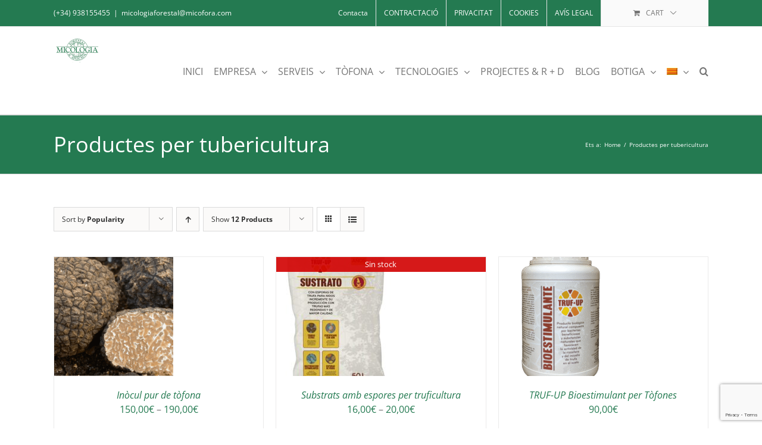

--- FILE ---
content_type: text/html; charset=utf-8
request_url: https://www.google.com/recaptcha/api2/anchor?ar=1&k=6LeO9rQUAAAAAPyYdqnduVtD8nJ8dPyl7crS1o9n&co=aHR0cHM6Ly9taWNvZm9yYS5jb206NDQz&hl=en&v=PoyoqOPhxBO7pBk68S4YbpHZ&size=invisible&anchor-ms=20000&execute-ms=30000&cb=gqiv54yhgu5m
body_size: 48354
content:
<!DOCTYPE HTML><html dir="ltr" lang="en"><head><meta http-equiv="Content-Type" content="text/html; charset=UTF-8">
<meta http-equiv="X-UA-Compatible" content="IE=edge">
<title>reCAPTCHA</title>
<style type="text/css">
/* cyrillic-ext */
@font-face {
  font-family: 'Roboto';
  font-style: normal;
  font-weight: 400;
  font-stretch: 100%;
  src: url(//fonts.gstatic.com/s/roboto/v48/KFO7CnqEu92Fr1ME7kSn66aGLdTylUAMa3GUBHMdazTgWw.woff2) format('woff2');
  unicode-range: U+0460-052F, U+1C80-1C8A, U+20B4, U+2DE0-2DFF, U+A640-A69F, U+FE2E-FE2F;
}
/* cyrillic */
@font-face {
  font-family: 'Roboto';
  font-style: normal;
  font-weight: 400;
  font-stretch: 100%;
  src: url(//fonts.gstatic.com/s/roboto/v48/KFO7CnqEu92Fr1ME7kSn66aGLdTylUAMa3iUBHMdazTgWw.woff2) format('woff2');
  unicode-range: U+0301, U+0400-045F, U+0490-0491, U+04B0-04B1, U+2116;
}
/* greek-ext */
@font-face {
  font-family: 'Roboto';
  font-style: normal;
  font-weight: 400;
  font-stretch: 100%;
  src: url(//fonts.gstatic.com/s/roboto/v48/KFO7CnqEu92Fr1ME7kSn66aGLdTylUAMa3CUBHMdazTgWw.woff2) format('woff2');
  unicode-range: U+1F00-1FFF;
}
/* greek */
@font-face {
  font-family: 'Roboto';
  font-style: normal;
  font-weight: 400;
  font-stretch: 100%;
  src: url(//fonts.gstatic.com/s/roboto/v48/KFO7CnqEu92Fr1ME7kSn66aGLdTylUAMa3-UBHMdazTgWw.woff2) format('woff2');
  unicode-range: U+0370-0377, U+037A-037F, U+0384-038A, U+038C, U+038E-03A1, U+03A3-03FF;
}
/* math */
@font-face {
  font-family: 'Roboto';
  font-style: normal;
  font-weight: 400;
  font-stretch: 100%;
  src: url(//fonts.gstatic.com/s/roboto/v48/KFO7CnqEu92Fr1ME7kSn66aGLdTylUAMawCUBHMdazTgWw.woff2) format('woff2');
  unicode-range: U+0302-0303, U+0305, U+0307-0308, U+0310, U+0312, U+0315, U+031A, U+0326-0327, U+032C, U+032F-0330, U+0332-0333, U+0338, U+033A, U+0346, U+034D, U+0391-03A1, U+03A3-03A9, U+03B1-03C9, U+03D1, U+03D5-03D6, U+03F0-03F1, U+03F4-03F5, U+2016-2017, U+2034-2038, U+203C, U+2040, U+2043, U+2047, U+2050, U+2057, U+205F, U+2070-2071, U+2074-208E, U+2090-209C, U+20D0-20DC, U+20E1, U+20E5-20EF, U+2100-2112, U+2114-2115, U+2117-2121, U+2123-214F, U+2190, U+2192, U+2194-21AE, U+21B0-21E5, U+21F1-21F2, U+21F4-2211, U+2213-2214, U+2216-22FF, U+2308-230B, U+2310, U+2319, U+231C-2321, U+2336-237A, U+237C, U+2395, U+239B-23B7, U+23D0, U+23DC-23E1, U+2474-2475, U+25AF, U+25B3, U+25B7, U+25BD, U+25C1, U+25CA, U+25CC, U+25FB, U+266D-266F, U+27C0-27FF, U+2900-2AFF, U+2B0E-2B11, U+2B30-2B4C, U+2BFE, U+3030, U+FF5B, U+FF5D, U+1D400-1D7FF, U+1EE00-1EEFF;
}
/* symbols */
@font-face {
  font-family: 'Roboto';
  font-style: normal;
  font-weight: 400;
  font-stretch: 100%;
  src: url(//fonts.gstatic.com/s/roboto/v48/KFO7CnqEu92Fr1ME7kSn66aGLdTylUAMaxKUBHMdazTgWw.woff2) format('woff2');
  unicode-range: U+0001-000C, U+000E-001F, U+007F-009F, U+20DD-20E0, U+20E2-20E4, U+2150-218F, U+2190, U+2192, U+2194-2199, U+21AF, U+21E6-21F0, U+21F3, U+2218-2219, U+2299, U+22C4-22C6, U+2300-243F, U+2440-244A, U+2460-24FF, U+25A0-27BF, U+2800-28FF, U+2921-2922, U+2981, U+29BF, U+29EB, U+2B00-2BFF, U+4DC0-4DFF, U+FFF9-FFFB, U+10140-1018E, U+10190-1019C, U+101A0, U+101D0-101FD, U+102E0-102FB, U+10E60-10E7E, U+1D2C0-1D2D3, U+1D2E0-1D37F, U+1F000-1F0FF, U+1F100-1F1AD, U+1F1E6-1F1FF, U+1F30D-1F30F, U+1F315, U+1F31C, U+1F31E, U+1F320-1F32C, U+1F336, U+1F378, U+1F37D, U+1F382, U+1F393-1F39F, U+1F3A7-1F3A8, U+1F3AC-1F3AF, U+1F3C2, U+1F3C4-1F3C6, U+1F3CA-1F3CE, U+1F3D4-1F3E0, U+1F3ED, U+1F3F1-1F3F3, U+1F3F5-1F3F7, U+1F408, U+1F415, U+1F41F, U+1F426, U+1F43F, U+1F441-1F442, U+1F444, U+1F446-1F449, U+1F44C-1F44E, U+1F453, U+1F46A, U+1F47D, U+1F4A3, U+1F4B0, U+1F4B3, U+1F4B9, U+1F4BB, U+1F4BF, U+1F4C8-1F4CB, U+1F4D6, U+1F4DA, U+1F4DF, U+1F4E3-1F4E6, U+1F4EA-1F4ED, U+1F4F7, U+1F4F9-1F4FB, U+1F4FD-1F4FE, U+1F503, U+1F507-1F50B, U+1F50D, U+1F512-1F513, U+1F53E-1F54A, U+1F54F-1F5FA, U+1F610, U+1F650-1F67F, U+1F687, U+1F68D, U+1F691, U+1F694, U+1F698, U+1F6AD, U+1F6B2, U+1F6B9-1F6BA, U+1F6BC, U+1F6C6-1F6CF, U+1F6D3-1F6D7, U+1F6E0-1F6EA, U+1F6F0-1F6F3, U+1F6F7-1F6FC, U+1F700-1F7FF, U+1F800-1F80B, U+1F810-1F847, U+1F850-1F859, U+1F860-1F887, U+1F890-1F8AD, U+1F8B0-1F8BB, U+1F8C0-1F8C1, U+1F900-1F90B, U+1F93B, U+1F946, U+1F984, U+1F996, U+1F9E9, U+1FA00-1FA6F, U+1FA70-1FA7C, U+1FA80-1FA89, U+1FA8F-1FAC6, U+1FACE-1FADC, U+1FADF-1FAE9, U+1FAF0-1FAF8, U+1FB00-1FBFF;
}
/* vietnamese */
@font-face {
  font-family: 'Roboto';
  font-style: normal;
  font-weight: 400;
  font-stretch: 100%;
  src: url(//fonts.gstatic.com/s/roboto/v48/KFO7CnqEu92Fr1ME7kSn66aGLdTylUAMa3OUBHMdazTgWw.woff2) format('woff2');
  unicode-range: U+0102-0103, U+0110-0111, U+0128-0129, U+0168-0169, U+01A0-01A1, U+01AF-01B0, U+0300-0301, U+0303-0304, U+0308-0309, U+0323, U+0329, U+1EA0-1EF9, U+20AB;
}
/* latin-ext */
@font-face {
  font-family: 'Roboto';
  font-style: normal;
  font-weight: 400;
  font-stretch: 100%;
  src: url(//fonts.gstatic.com/s/roboto/v48/KFO7CnqEu92Fr1ME7kSn66aGLdTylUAMa3KUBHMdazTgWw.woff2) format('woff2');
  unicode-range: U+0100-02BA, U+02BD-02C5, U+02C7-02CC, U+02CE-02D7, U+02DD-02FF, U+0304, U+0308, U+0329, U+1D00-1DBF, U+1E00-1E9F, U+1EF2-1EFF, U+2020, U+20A0-20AB, U+20AD-20C0, U+2113, U+2C60-2C7F, U+A720-A7FF;
}
/* latin */
@font-face {
  font-family: 'Roboto';
  font-style: normal;
  font-weight: 400;
  font-stretch: 100%;
  src: url(//fonts.gstatic.com/s/roboto/v48/KFO7CnqEu92Fr1ME7kSn66aGLdTylUAMa3yUBHMdazQ.woff2) format('woff2');
  unicode-range: U+0000-00FF, U+0131, U+0152-0153, U+02BB-02BC, U+02C6, U+02DA, U+02DC, U+0304, U+0308, U+0329, U+2000-206F, U+20AC, U+2122, U+2191, U+2193, U+2212, U+2215, U+FEFF, U+FFFD;
}
/* cyrillic-ext */
@font-face {
  font-family: 'Roboto';
  font-style: normal;
  font-weight: 500;
  font-stretch: 100%;
  src: url(//fonts.gstatic.com/s/roboto/v48/KFO7CnqEu92Fr1ME7kSn66aGLdTylUAMa3GUBHMdazTgWw.woff2) format('woff2');
  unicode-range: U+0460-052F, U+1C80-1C8A, U+20B4, U+2DE0-2DFF, U+A640-A69F, U+FE2E-FE2F;
}
/* cyrillic */
@font-face {
  font-family: 'Roboto';
  font-style: normal;
  font-weight: 500;
  font-stretch: 100%;
  src: url(//fonts.gstatic.com/s/roboto/v48/KFO7CnqEu92Fr1ME7kSn66aGLdTylUAMa3iUBHMdazTgWw.woff2) format('woff2');
  unicode-range: U+0301, U+0400-045F, U+0490-0491, U+04B0-04B1, U+2116;
}
/* greek-ext */
@font-face {
  font-family: 'Roboto';
  font-style: normal;
  font-weight: 500;
  font-stretch: 100%;
  src: url(//fonts.gstatic.com/s/roboto/v48/KFO7CnqEu92Fr1ME7kSn66aGLdTylUAMa3CUBHMdazTgWw.woff2) format('woff2');
  unicode-range: U+1F00-1FFF;
}
/* greek */
@font-face {
  font-family: 'Roboto';
  font-style: normal;
  font-weight: 500;
  font-stretch: 100%;
  src: url(//fonts.gstatic.com/s/roboto/v48/KFO7CnqEu92Fr1ME7kSn66aGLdTylUAMa3-UBHMdazTgWw.woff2) format('woff2');
  unicode-range: U+0370-0377, U+037A-037F, U+0384-038A, U+038C, U+038E-03A1, U+03A3-03FF;
}
/* math */
@font-face {
  font-family: 'Roboto';
  font-style: normal;
  font-weight: 500;
  font-stretch: 100%;
  src: url(//fonts.gstatic.com/s/roboto/v48/KFO7CnqEu92Fr1ME7kSn66aGLdTylUAMawCUBHMdazTgWw.woff2) format('woff2');
  unicode-range: U+0302-0303, U+0305, U+0307-0308, U+0310, U+0312, U+0315, U+031A, U+0326-0327, U+032C, U+032F-0330, U+0332-0333, U+0338, U+033A, U+0346, U+034D, U+0391-03A1, U+03A3-03A9, U+03B1-03C9, U+03D1, U+03D5-03D6, U+03F0-03F1, U+03F4-03F5, U+2016-2017, U+2034-2038, U+203C, U+2040, U+2043, U+2047, U+2050, U+2057, U+205F, U+2070-2071, U+2074-208E, U+2090-209C, U+20D0-20DC, U+20E1, U+20E5-20EF, U+2100-2112, U+2114-2115, U+2117-2121, U+2123-214F, U+2190, U+2192, U+2194-21AE, U+21B0-21E5, U+21F1-21F2, U+21F4-2211, U+2213-2214, U+2216-22FF, U+2308-230B, U+2310, U+2319, U+231C-2321, U+2336-237A, U+237C, U+2395, U+239B-23B7, U+23D0, U+23DC-23E1, U+2474-2475, U+25AF, U+25B3, U+25B7, U+25BD, U+25C1, U+25CA, U+25CC, U+25FB, U+266D-266F, U+27C0-27FF, U+2900-2AFF, U+2B0E-2B11, U+2B30-2B4C, U+2BFE, U+3030, U+FF5B, U+FF5D, U+1D400-1D7FF, U+1EE00-1EEFF;
}
/* symbols */
@font-face {
  font-family: 'Roboto';
  font-style: normal;
  font-weight: 500;
  font-stretch: 100%;
  src: url(//fonts.gstatic.com/s/roboto/v48/KFO7CnqEu92Fr1ME7kSn66aGLdTylUAMaxKUBHMdazTgWw.woff2) format('woff2');
  unicode-range: U+0001-000C, U+000E-001F, U+007F-009F, U+20DD-20E0, U+20E2-20E4, U+2150-218F, U+2190, U+2192, U+2194-2199, U+21AF, U+21E6-21F0, U+21F3, U+2218-2219, U+2299, U+22C4-22C6, U+2300-243F, U+2440-244A, U+2460-24FF, U+25A0-27BF, U+2800-28FF, U+2921-2922, U+2981, U+29BF, U+29EB, U+2B00-2BFF, U+4DC0-4DFF, U+FFF9-FFFB, U+10140-1018E, U+10190-1019C, U+101A0, U+101D0-101FD, U+102E0-102FB, U+10E60-10E7E, U+1D2C0-1D2D3, U+1D2E0-1D37F, U+1F000-1F0FF, U+1F100-1F1AD, U+1F1E6-1F1FF, U+1F30D-1F30F, U+1F315, U+1F31C, U+1F31E, U+1F320-1F32C, U+1F336, U+1F378, U+1F37D, U+1F382, U+1F393-1F39F, U+1F3A7-1F3A8, U+1F3AC-1F3AF, U+1F3C2, U+1F3C4-1F3C6, U+1F3CA-1F3CE, U+1F3D4-1F3E0, U+1F3ED, U+1F3F1-1F3F3, U+1F3F5-1F3F7, U+1F408, U+1F415, U+1F41F, U+1F426, U+1F43F, U+1F441-1F442, U+1F444, U+1F446-1F449, U+1F44C-1F44E, U+1F453, U+1F46A, U+1F47D, U+1F4A3, U+1F4B0, U+1F4B3, U+1F4B9, U+1F4BB, U+1F4BF, U+1F4C8-1F4CB, U+1F4D6, U+1F4DA, U+1F4DF, U+1F4E3-1F4E6, U+1F4EA-1F4ED, U+1F4F7, U+1F4F9-1F4FB, U+1F4FD-1F4FE, U+1F503, U+1F507-1F50B, U+1F50D, U+1F512-1F513, U+1F53E-1F54A, U+1F54F-1F5FA, U+1F610, U+1F650-1F67F, U+1F687, U+1F68D, U+1F691, U+1F694, U+1F698, U+1F6AD, U+1F6B2, U+1F6B9-1F6BA, U+1F6BC, U+1F6C6-1F6CF, U+1F6D3-1F6D7, U+1F6E0-1F6EA, U+1F6F0-1F6F3, U+1F6F7-1F6FC, U+1F700-1F7FF, U+1F800-1F80B, U+1F810-1F847, U+1F850-1F859, U+1F860-1F887, U+1F890-1F8AD, U+1F8B0-1F8BB, U+1F8C0-1F8C1, U+1F900-1F90B, U+1F93B, U+1F946, U+1F984, U+1F996, U+1F9E9, U+1FA00-1FA6F, U+1FA70-1FA7C, U+1FA80-1FA89, U+1FA8F-1FAC6, U+1FACE-1FADC, U+1FADF-1FAE9, U+1FAF0-1FAF8, U+1FB00-1FBFF;
}
/* vietnamese */
@font-face {
  font-family: 'Roboto';
  font-style: normal;
  font-weight: 500;
  font-stretch: 100%;
  src: url(//fonts.gstatic.com/s/roboto/v48/KFO7CnqEu92Fr1ME7kSn66aGLdTylUAMa3OUBHMdazTgWw.woff2) format('woff2');
  unicode-range: U+0102-0103, U+0110-0111, U+0128-0129, U+0168-0169, U+01A0-01A1, U+01AF-01B0, U+0300-0301, U+0303-0304, U+0308-0309, U+0323, U+0329, U+1EA0-1EF9, U+20AB;
}
/* latin-ext */
@font-face {
  font-family: 'Roboto';
  font-style: normal;
  font-weight: 500;
  font-stretch: 100%;
  src: url(//fonts.gstatic.com/s/roboto/v48/KFO7CnqEu92Fr1ME7kSn66aGLdTylUAMa3KUBHMdazTgWw.woff2) format('woff2');
  unicode-range: U+0100-02BA, U+02BD-02C5, U+02C7-02CC, U+02CE-02D7, U+02DD-02FF, U+0304, U+0308, U+0329, U+1D00-1DBF, U+1E00-1E9F, U+1EF2-1EFF, U+2020, U+20A0-20AB, U+20AD-20C0, U+2113, U+2C60-2C7F, U+A720-A7FF;
}
/* latin */
@font-face {
  font-family: 'Roboto';
  font-style: normal;
  font-weight: 500;
  font-stretch: 100%;
  src: url(//fonts.gstatic.com/s/roboto/v48/KFO7CnqEu92Fr1ME7kSn66aGLdTylUAMa3yUBHMdazQ.woff2) format('woff2');
  unicode-range: U+0000-00FF, U+0131, U+0152-0153, U+02BB-02BC, U+02C6, U+02DA, U+02DC, U+0304, U+0308, U+0329, U+2000-206F, U+20AC, U+2122, U+2191, U+2193, U+2212, U+2215, U+FEFF, U+FFFD;
}
/* cyrillic-ext */
@font-face {
  font-family: 'Roboto';
  font-style: normal;
  font-weight: 900;
  font-stretch: 100%;
  src: url(//fonts.gstatic.com/s/roboto/v48/KFO7CnqEu92Fr1ME7kSn66aGLdTylUAMa3GUBHMdazTgWw.woff2) format('woff2');
  unicode-range: U+0460-052F, U+1C80-1C8A, U+20B4, U+2DE0-2DFF, U+A640-A69F, U+FE2E-FE2F;
}
/* cyrillic */
@font-face {
  font-family: 'Roboto';
  font-style: normal;
  font-weight: 900;
  font-stretch: 100%;
  src: url(//fonts.gstatic.com/s/roboto/v48/KFO7CnqEu92Fr1ME7kSn66aGLdTylUAMa3iUBHMdazTgWw.woff2) format('woff2');
  unicode-range: U+0301, U+0400-045F, U+0490-0491, U+04B0-04B1, U+2116;
}
/* greek-ext */
@font-face {
  font-family: 'Roboto';
  font-style: normal;
  font-weight: 900;
  font-stretch: 100%;
  src: url(//fonts.gstatic.com/s/roboto/v48/KFO7CnqEu92Fr1ME7kSn66aGLdTylUAMa3CUBHMdazTgWw.woff2) format('woff2');
  unicode-range: U+1F00-1FFF;
}
/* greek */
@font-face {
  font-family: 'Roboto';
  font-style: normal;
  font-weight: 900;
  font-stretch: 100%;
  src: url(//fonts.gstatic.com/s/roboto/v48/KFO7CnqEu92Fr1ME7kSn66aGLdTylUAMa3-UBHMdazTgWw.woff2) format('woff2');
  unicode-range: U+0370-0377, U+037A-037F, U+0384-038A, U+038C, U+038E-03A1, U+03A3-03FF;
}
/* math */
@font-face {
  font-family: 'Roboto';
  font-style: normal;
  font-weight: 900;
  font-stretch: 100%;
  src: url(//fonts.gstatic.com/s/roboto/v48/KFO7CnqEu92Fr1ME7kSn66aGLdTylUAMawCUBHMdazTgWw.woff2) format('woff2');
  unicode-range: U+0302-0303, U+0305, U+0307-0308, U+0310, U+0312, U+0315, U+031A, U+0326-0327, U+032C, U+032F-0330, U+0332-0333, U+0338, U+033A, U+0346, U+034D, U+0391-03A1, U+03A3-03A9, U+03B1-03C9, U+03D1, U+03D5-03D6, U+03F0-03F1, U+03F4-03F5, U+2016-2017, U+2034-2038, U+203C, U+2040, U+2043, U+2047, U+2050, U+2057, U+205F, U+2070-2071, U+2074-208E, U+2090-209C, U+20D0-20DC, U+20E1, U+20E5-20EF, U+2100-2112, U+2114-2115, U+2117-2121, U+2123-214F, U+2190, U+2192, U+2194-21AE, U+21B0-21E5, U+21F1-21F2, U+21F4-2211, U+2213-2214, U+2216-22FF, U+2308-230B, U+2310, U+2319, U+231C-2321, U+2336-237A, U+237C, U+2395, U+239B-23B7, U+23D0, U+23DC-23E1, U+2474-2475, U+25AF, U+25B3, U+25B7, U+25BD, U+25C1, U+25CA, U+25CC, U+25FB, U+266D-266F, U+27C0-27FF, U+2900-2AFF, U+2B0E-2B11, U+2B30-2B4C, U+2BFE, U+3030, U+FF5B, U+FF5D, U+1D400-1D7FF, U+1EE00-1EEFF;
}
/* symbols */
@font-face {
  font-family: 'Roboto';
  font-style: normal;
  font-weight: 900;
  font-stretch: 100%;
  src: url(//fonts.gstatic.com/s/roboto/v48/KFO7CnqEu92Fr1ME7kSn66aGLdTylUAMaxKUBHMdazTgWw.woff2) format('woff2');
  unicode-range: U+0001-000C, U+000E-001F, U+007F-009F, U+20DD-20E0, U+20E2-20E4, U+2150-218F, U+2190, U+2192, U+2194-2199, U+21AF, U+21E6-21F0, U+21F3, U+2218-2219, U+2299, U+22C4-22C6, U+2300-243F, U+2440-244A, U+2460-24FF, U+25A0-27BF, U+2800-28FF, U+2921-2922, U+2981, U+29BF, U+29EB, U+2B00-2BFF, U+4DC0-4DFF, U+FFF9-FFFB, U+10140-1018E, U+10190-1019C, U+101A0, U+101D0-101FD, U+102E0-102FB, U+10E60-10E7E, U+1D2C0-1D2D3, U+1D2E0-1D37F, U+1F000-1F0FF, U+1F100-1F1AD, U+1F1E6-1F1FF, U+1F30D-1F30F, U+1F315, U+1F31C, U+1F31E, U+1F320-1F32C, U+1F336, U+1F378, U+1F37D, U+1F382, U+1F393-1F39F, U+1F3A7-1F3A8, U+1F3AC-1F3AF, U+1F3C2, U+1F3C4-1F3C6, U+1F3CA-1F3CE, U+1F3D4-1F3E0, U+1F3ED, U+1F3F1-1F3F3, U+1F3F5-1F3F7, U+1F408, U+1F415, U+1F41F, U+1F426, U+1F43F, U+1F441-1F442, U+1F444, U+1F446-1F449, U+1F44C-1F44E, U+1F453, U+1F46A, U+1F47D, U+1F4A3, U+1F4B0, U+1F4B3, U+1F4B9, U+1F4BB, U+1F4BF, U+1F4C8-1F4CB, U+1F4D6, U+1F4DA, U+1F4DF, U+1F4E3-1F4E6, U+1F4EA-1F4ED, U+1F4F7, U+1F4F9-1F4FB, U+1F4FD-1F4FE, U+1F503, U+1F507-1F50B, U+1F50D, U+1F512-1F513, U+1F53E-1F54A, U+1F54F-1F5FA, U+1F610, U+1F650-1F67F, U+1F687, U+1F68D, U+1F691, U+1F694, U+1F698, U+1F6AD, U+1F6B2, U+1F6B9-1F6BA, U+1F6BC, U+1F6C6-1F6CF, U+1F6D3-1F6D7, U+1F6E0-1F6EA, U+1F6F0-1F6F3, U+1F6F7-1F6FC, U+1F700-1F7FF, U+1F800-1F80B, U+1F810-1F847, U+1F850-1F859, U+1F860-1F887, U+1F890-1F8AD, U+1F8B0-1F8BB, U+1F8C0-1F8C1, U+1F900-1F90B, U+1F93B, U+1F946, U+1F984, U+1F996, U+1F9E9, U+1FA00-1FA6F, U+1FA70-1FA7C, U+1FA80-1FA89, U+1FA8F-1FAC6, U+1FACE-1FADC, U+1FADF-1FAE9, U+1FAF0-1FAF8, U+1FB00-1FBFF;
}
/* vietnamese */
@font-face {
  font-family: 'Roboto';
  font-style: normal;
  font-weight: 900;
  font-stretch: 100%;
  src: url(//fonts.gstatic.com/s/roboto/v48/KFO7CnqEu92Fr1ME7kSn66aGLdTylUAMa3OUBHMdazTgWw.woff2) format('woff2');
  unicode-range: U+0102-0103, U+0110-0111, U+0128-0129, U+0168-0169, U+01A0-01A1, U+01AF-01B0, U+0300-0301, U+0303-0304, U+0308-0309, U+0323, U+0329, U+1EA0-1EF9, U+20AB;
}
/* latin-ext */
@font-face {
  font-family: 'Roboto';
  font-style: normal;
  font-weight: 900;
  font-stretch: 100%;
  src: url(//fonts.gstatic.com/s/roboto/v48/KFO7CnqEu92Fr1ME7kSn66aGLdTylUAMa3KUBHMdazTgWw.woff2) format('woff2');
  unicode-range: U+0100-02BA, U+02BD-02C5, U+02C7-02CC, U+02CE-02D7, U+02DD-02FF, U+0304, U+0308, U+0329, U+1D00-1DBF, U+1E00-1E9F, U+1EF2-1EFF, U+2020, U+20A0-20AB, U+20AD-20C0, U+2113, U+2C60-2C7F, U+A720-A7FF;
}
/* latin */
@font-face {
  font-family: 'Roboto';
  font-style: normal;
  font-weight: 900;
  font-stretch: 100%;
  src: url(//fonts.gstatic.com/s/roboto/v48/KFO7CnqEu92Fr1ME7kSn66aGLdTylUAMa3yUBHMdazQ.woff2) format('woff2');
  unicode-range: U+0000-00FF, U+0131, U+0152-0153, U+02BB-02BC, U+02C6, U+02DA, U+02DC, U+0304, U+0308, U+0329, U+2000-206F, U+20AC, U+2122, U+2191, U+2193, U+2212, U+2215, U+FEFF, U+FFFD;
}

</style>
<link rel="stylesheet" type="text/css" href="https://www.gstatic.com/recaptcha/releases/PoyoqOPhxBO7pBk68S4YbpHZ/styles__ltr.css">
<script nonce="ZgpVTSmAsybQ4YESc_p7dQ" type="text/javascript">window['__recaptcha_api'] = 'https://www.google.com/recaptcha/api2/';</script>
<script type="text/javascript" src="https://www.gstatic.com/recaptcha/releases/PoyoqOPhxBO7pBk68S4YbpHZ/recaptcha__en.js" nonce="ZgpVTSmAsybQ4YESc_p7dQ">
      
    </script></head>
<body><div id="rc-anchor-alert" class="rc-anchor-alert"></div>
<input type="hidden" id="recaptcha-token" value="[base64]">
<script type="text/javascript" nonce="ZgpVTSmAsybQ4YESc_p7dQ">
      recaptcha.anchor.Main.init("[\x22ainput\x22,[\x22bgdata\x22,\x22\x22,\[base64]/[base64]/MjU1Ong/[base64]/[base64]/[base64]/[base64]/[base64]/[base64]/[base64]/[base64]/[base64]/[base64]/[base64]/[base64]/[base64]/[base64]/[base64]\\u003d\x22,\[base64]\\u003d\x22,\x22HC53wpo9TsKFbMKzKQDDj1jDrMKILsOSesOvWsKkdmFCw4wSwpsvw5lLYsOBw4zCnV3DlsOxw7fCj8Kyw4rCv8Kcw6XCicOuw6/DiBh/[base64]/DpMKWw4fDrcKuwofCoAHCqArCuHBxIFzDozXChADChMO7McKgckw/JU7CoMOIPVHDksO+w7HDscORHTIXwpPDlQDDpcKiw65pw6skFsKfBMK6cMK6AwPDgk3ChMOkJE5sw4Npwqt+wovDulsIWlc/I8Olw7FNWy/CncKQeMK4B8Kfw7B7w7PDvArCrlnChRbDpMKVLcK8B2prKwhadcK7FsOgEcOEE3QRw6vCuG/DqcOrTMKVwpnCnMO9wqpsQMKIwp3CswDCqsKRwq3CugtrwptVw4zCvsKxw5DChH3DmzocwqvCrcK9w7YcwpXDuQkOwrDCmUhZNsOiCMO3w4dNw512w57CisOuAAlWw4hPw73CrFrDgFvDjWXDg2wXw61iYsKXdX/DjCIcZXIBV8KUwpLCoTp1w4/DnsOlw4zDhGBZJVU4w5jDskjDuFs/CjhBXsKXwrUaasOkw5fDihsGDMOOwqvCo8KSfcOPCcOzwqxaZ8OWEwg6a8O8w6XCicK1wpV7w5Uta27CtS3Di8KQw6bDlcOVMxFeb3oPKnHDnUfCszHDjAR/[base64]/[base64]/[base64]/DgsKGaT3DhxDDtjbCn8Kxw6TDusKhHjnDhz8Iw7wEw5RkwoRbwo9aaMKeCmJYOVbCvMK9w49ywoYaP8O/wpxxw6bDgF7CscKWXcOew4rCnsKyNsKKwrbCt8O9WsOONsOYw6DDqMO3wqsKw4c4wq7DkEgRwo/CrQTDnsKfw6Rww4jCtcO6TV3CicOHLCDDql/CnsKOOAPCqMKpworDvn0owphZw4d0CsKzAHldSyoaw4FnwrfDpQEJUcOjOcK/UsO3w4XClMOZODbCgcOyTsKgPcKpwpM6w4lKwprCmMOVw6ptwqvDpMKLwoUGw4HDnnDCtislwrY6wpAHw5PDgjAETsKbw6/DlsK2TEoVQ8KNw7Enw5HChmZkwpvDmcOvw6bCu8K0woPCvsKYFsKlwqRKwpY7woFRw73CvxUlw6rCoC/Do0/DuUtYTcOEwo9hw4UNKcOowo3DosK9fx/[base64]/M1vDvsKNdcKgwqvDinTCncKpwojDp8K1wr7DjSbCv8KSWHrDl8Kjwo/DisKGw5jDjMOZGiXCol7DhMOuw4vCucOqbcK5w7bDjm4XChwedcOIf2FtO8OONcOPG217wpTChcOsTMKke3wSwrfDsm8ywq8yCsKWwoTCjU4Dw4gMNcKCw7/[base64]/ChRImw5YgOGbDu8O/wpnCkk3CiB/DgXIYw4bCnMOEw78Vw485RlbCm8KNw4vDvcOGRMO+OMOTwqt1w7YbLh3Ck8OewrvCsAIsfHjCrsOucsKQw5pewr/[base64]/DuF3Ctyk3TGI0bS8ab8KcwoBtwrlGJR4lw5rDuGJYwqjClz9LwqAff1PDlG9Ww5/[base64]/[base64]/CuRPDpn7DtcOvwq1fayvCqFBvwrBqw7Qnw51ONcKOFyEPwqLCicOVwrnDrjrClCLDo37Ck2bDphx7XcKVGkFOesKbw6TDlnAjw6nCqFXDsMKFN8OmH3nCjMOvw4fCvhbDjT4Cw7rClA8hElVrwosIEMOVNsKhw6/CgErDnmzCk8K5VcK5CSpeViQkw4rDj8K4wr3Cj21DXwrDsxIcIsKacgdTJB/[base64]/DgcKiT8OCdErDtMOKecOywotlV8KrwqTCsFUuw6ojJB5Bw4PDjF3Du8O/wp/[base64]/ClsOJUgjDp8O1H8KEw4E/S8K2fSrCtsKEFXs4QsKCPC5pwpVZW8KQZiDDlMOpwqzCixN0U8KgXRElwq8bw63DlsO1C8K8WMOow6hAwrLDosKww43DgFUGKsOdwqJjwp/DpEAkw4XDpjvCkMKCwqYQworDni/DmyN8w5ZYZcKBw5XCo2nDvMKqw63Dt8OzwrExIcOOw5kRMcOmS8K5Z8OXwrvDtRNMw5d6XmU6D2QZTxbDncK4N1zDrMO6OMOQw73CmQXCisK1aEwaB8O5SQoUQ8KbbDTDkTImEsKiwpfCl8KRMXLDiGvCo8OpwqLCo8O0d8K0w6bCjDnCkMKdw4R3wpkiMw/DgxsHw61jwr8dJm5Qw6LCicKkFsODXGLDlFArwqDDrMOPw6/DuUJfw6LDqsKAUsKJQj91UTPCu1InZcKfwoPDvn8yNl95WhnCjFnDtwJRwocfMF3CozbDvjFcO8Onw5zCum7DmsObeV9ow55PIU9Fw5bDlcOPw4YBwo0Hw6FjwrjDrjExKw3CqRQ8MsKLM8Ktw6LCvR/CpWnCvQoieMKQwo9PMSzCksOYwrzChw3Cl8OLw5DDkEd3Ix/DmAbDr8K6wr1xw4nCoFd0wrjDght6w57DpxFtKMK8XcO4K8KQwq4Iw7zDmMOqb13DlSrCjgDCiRvDm3rDtl7CpQfCisKjM8K2GMK/RsOee1bCjSJ+wrHCnDY7OV88fynDpVjChT7ChMK6TGVMwrR1wrpHwobDscOaZR43w7zCusKYwrLDocK9wojDuMOaUV7CpT8wFMK5wq/DqQMhwr5FZ0XDtTxNw5bCs8KReTnCo8Kja8O8w5zDtkYOMcOXwrfCnjlKEsOPw4QCw6gUw6/DhQzDuj0qCMOdw44Iw5UTw4ocYcOVUxrDhMKbw7ETZsKJQ8KLbWfDmMKeMz0hw6Qzw7vCsMKXHA7Cl8ONa8OHTcKLR8KucMKROMObwpPCvQd3w45lPcOYAMK6wqV9w6hLYsORb8KMV8KsJsKsw5sHGjbDq33DgsK+wq/CtcO6PsKCwqTDtsOQw5s9FsOmHMO9w4sIwoJdw7RLwqZGwoXCscOPw7PDkx9yZsKwJ8O/w4xCwpDCvsKDw5IbeR5Rw73Dg11yA1nCkWQZIMKnw50nw4DCpT4owqfDjHvCisO3wpzDjcKUw5jCrsKUw5dCZMK2fBLCrMKWCMKsJcKOwqAAw4nDnnQAwq/Dj29Tw7zDhG9PWy3DkW/Cg8KywqfDtsKuwoUdGStXwrLDv8KDasOIw4NqwqTDrcOmwqbDicOwMMKjw6/DiUwNw71bWAUHwrkcR8O1AjNXw5NowrrCsDhiw6LCm8KFRA0gXFjDjjfDh8KOw7XDisKew6V4LVYRwr3DvjnDnMKRZ1UhwpjCvMK4w61BFFEMwqbDpWXCmMK2wrEPX8KTbMKDwrDDo1bDmsOZw4Nww4k/RcOaw58UCcK9w63CqMK3wq/Ci0TDl8K+wq9OwqFkwppzd8OTw5IpwrXDjzklJ0DCo8KDw6scRCtDw7bDoBTCucKmw5gpw7XDtDXDgF99Sk/DkgnDsHh3aEDDjx/Cj8KewoPCssORw6ITTcOSWcO4wpLDjCbClkzCqRLDjh/[base64]/VcOYX8OtwpcLwr/CizrDgsOUw6HDuMKBw6UJR8OCw4oHWMO2woPDssKlwpxLMsKjwoFxw73CnQzCpMKDwpxuKsK8d1ZawoTDhMKCXcK7fHdMZMO0w6hJIsK4esKmwrQBC2NLe8O7GcOKwpY5K8KucsOfw7BUw6jDgRrDqcKYw53CjnrDrcOCD0HCg8K7N8K2XsObw7PDm1R2dsOqwr/Dl8OdSMO0w6UMwoDCtRINwpsRK8KZw5fCmsO6XMKAd2TClDwiZ201RyvCgkfCgcKVRgkGwr3DqSdUwrTDsMOVw67CusOyX0XCqgnDvSvDkGxQGMOgKgt8wrPCk8OEFMOUPn9Ka8Knw78Yw6rDhcOYasKAXE/Ckh/CsMOPEsKsA8KZw6sXw7/Ck24WRcKMwrBJwod0w5RYw51Sw4QawrPDv8O3dHbDjlhHSjnDkmfCkgQyBQEbwoobw6jDj8KGwrUiTMKXMUl8DcOXFsKrCMK/wop9wp9qScOHBlBKwoTCisODw4PCoS8QVD7CjBx0ecKlRkjDjFLDv13DvsKSXsOHw5/CsMOOXMO4VlvCi8OJwopKw64UVcOkwovDv2XDrcKncVBqwoAFwoPCqBLDtnvCiDEZwp1FOB/Ck8OVwrTDscOOUMOywrjCmwXDlz5DfAXCp0gcQVg6wrHCkMOFNsKYw5MAw7vCrErCqsOTMkvCtsOWwqLCt2oOw5BnwoPCvU3DjsOjwootwqYzFCrClCnCj8KJw41jw4PCv8K4w73CrsOeVF8Lwp7DrTRUD2TCj8KyL8O4EMO/wpt3G8KKNMKxw7sSBl55BgJwwpzDtHzCtWZeIMOxd0rDjcKjDHXChcK4GcOtw7V5Jl3Cpk52ehrDv2pmwqVXwoPDrUoHw4QGDsOtV3YQQMOTw6wlw6NScjMUH8O8w502TsKVVsORdcOqTCXCpMOvw41+w7bClMO9w5HDqMKOaDrChMK/AsOBc8KxH1jChyvDqsOuw7XCi8OZw70+wojDtMOVw4bCvMOBViVuD8Ouw5xCw4fCiiFjJ0jCrmgrc8K9w5/DrsO6w4EUa8KeOcOsV8KWw6DDvw1PL8Osw4DDulfDk8OhawoIwpvDizouG8OsUmbCk8Ojw4F/[base64]/NsOoBcKxwrIwwq7DvFdPwqMyfMOmwoHDoMOQT1U3w7DCu8K4esKQcF4hwrRsdMOYwoRIAcKFHsOtwpIww6bColsPA8KkZ8K9GkfCkcOyRMO4w6XCoCQnNX1uH14kIjsyw4XDoxx8TsOrw7jDkcOEw6/DrcOQIcOMw4XDqcOww7zDrg5GWcOzcBrDocOJw4oow4TDlcOuGMKsNxzDgSHCvXVhw43CusKBw6BnHkMdPsOvGFHCucO8woHDpFBtZMKZViDDgmhGw6DCgMKpNR/DvEBIw6nCkSPCsHtIL23CthJpNzwVL8Kkw4rDg3PDu8KARngkwop7w57Ck1sDOMKtOwLDnAVGw6fCvHleWMOEw73CmiFrXjXCqcK6fDcHYivClUhxwqFdw7wkXGgbw6s/LMKfdcKPGXcUDlhFwpLDo8KlVnPDhxUeVQDDvHl+b8O8EcK/w6xEQ0REw6Uvw7jDkhDChsK8w7N6X0HDoMKMSlbCrSU8wp9YIidPGAMCwovDp8O/wqTCt8K+w53ClEPCvGcXHcOcw4A2e8OKMxzCuU9Ow57CrcK/wpzCgcOsw67DjHHCnhnDucKbwoItwqLDhcOtDU8XS8Kqw7/Cl3nCjBfDiRXCscKJYjdAHh5dYHMZw48Xw7wIwoLCq8Ogw5RLw5zCih/CgH3DtGstAcK8TwcVLsOTMMKrwqbCpcKTVUUBw7LDu8KLw49gwrbDhMO5bWrDpMKtVivDumkHwosDacKXW20bw5grwpkewqjDqDDCgVRNw6LDvcK6woljcMO9wrnDssKwwoPDv1/[base64]/w7LDtcKhwrE/QMOOV8OAwq5BwoLDhHfCoMKTw5zDnFHDr0hKEjnDqMKew75Rw4rDj2jDlsOXdcKjD8K4w6zDjcOnwoNLwoTDpSTCvcOvw7DClTDCgMOWN8OuPMO9YkbDrsK2N8KqPG0Lwp1Iw4vDgA3CicOZw7cQwoopRjdaw4rDoMOqw4/DtcOwwrnDvsKZw603wqRNJsKCbMOMw7TCvsKXw73DlMKHwqdTwqPDi211Ok0BccK1w4kvworDr2nDniDCuMOXwrbDkknCgcO5wqULw4/DhkXCtzsdwqAOLsK1QcKUO2vDtcKkwqc+DsKnchUbQsKVwppsw77Ci3jDtcOkwrcKEksbw6sTZ09Ow417fMKlIk/[base64]/DiS0Lw6PCrhJec8OVUcK/OMOoBMOxQmzDjgNqw7nCmDTDggR3a8K5w5MFwrzCvMOfRMOsIyHDqMOqN8KkcMKvw7rDrsK0ahBgQMOWw43CoV7CsVckwqcbT8KRwrjCrMOfPQ0xdsOdw7/[base64]/BsOmYlHDkQAzw57CqWNIw4s8PFLCiTDCnXDChcO+dcOaVMKaUMOlc0RcBGsQwrplG8ODw5/CpTgEwooBw4DDuMKPfMKHw7pEw7/Dh1fCq2EbCTbCklDCoyhiw7xGw6cLeUfDkcOtw7XCjcKUw4kJwqjDu8OVw4dFwrsFHcOuLsKhD8OnMsKtw4bCgMOywojDkcKLBh1gCCYjwrrDjsKhVnHCk144EcOqB8Kkw7TCj8OKQcKIUsKXw5XDucOiw5nCjMOuAwEMw78TwphAa8O0BsK/UcOywpkbL8KdGxTCkVPDnMKMwrwaVQPCoibDjcOFUMOmVsKnIMK5w7wAXcKDXyAJcwzDtiDDvsKcw7RzDHzCnSNXCnlicTkOMMO/worCtMO7esK1V1YdN1/Cp8ODe8OwJMKswpIbfsOYwqM+KMKwwpdrAxkqa1RfbT8KasOhbmfCqWzDsi5Lw6UCw4LCqMOPS1QVw7IZVcOuwovDkMKTw5fCjMKCw67DtcO6XcOowoVuw4DCoEbDosOcZcO0G8K4WAjDihZqwqQ/KcOywoXDpxZ4wqkpH8KnMQnCpMOww5h3w7LCmVQuwrnCogJVwp3DnCRUw5o7w4Vre0/[base64]/[base64]/Ds8OgwqfCszouw6LCt8OyNSvCm1gURcOTYCfDhGAuMWxFA8OdKWU5ZEXClBTDjVPCosKvw63CrsKlRMOiKyjDt8KDXFkKA8KZw5FuAxvDt1hBI8K9w7XCpsK9ecOwwq7Ct2HDnsOMw7VLwo/DnwHDpcOMw6Aewp40wofDucKTHMKrw4p6wrHCiF7DszlDw4TDhBrDoCjDvMOsAcO1aMOoHWB+wrl0wq8Awq/DmF9sUA4owpZqcMK2IDwXwqDCp1AZHCvCl8OYbcOxwrB8w7bCnsOyesOuw5TDr8K6WArDv8Kic8Oow7XDkk9Qwo8aw5vDqsKbSn8lwqDCshAgw5XCnk7CqSYFeGnCvMKuw7HCsxBxw7rChcKfFEltw5TDhxQ1wprCvV0ow7/CucK+NsKGwo5nwooLV8O2Yx/DkMOmHMOQfAfComZmEDFVHA7ChVM/OCvDpcOhUnoHw7R5wqcVLVkeDMOLwo/Du2jCvcOGPQXCucO3dX4owrRYwo5pXsKvTcOCwrcbwoPCn8OIw7A6wotpwpkOHQbDjXzCo8KjOGlVw7PCtC/CmsKTw48hCMODw6LCj1MTasKEDV/Ck8OfcMO8wqcsw7lzwpx5wodYYsOsYzFKw7RIw7vDqcOhFStqw5vCn2kaMcKsw5XCkcO+w5UWVXbCocKqU8OwIDPDlzPDjknCrcKHLjXDmBnCjX7Dv8KmwqTCkUFRLk8ifwJVZ8O9SMKSw5/CskvDsFYXw6jDjH4CEFnDkSLDvMKAwq7CvjcaJ8O5wrYkw61Wwo/DhsKuw4wddMOLIho5wppow77CjcKgWjEsOjwsw4VZwrsWwojCmHHCqsKRwow3JcKQwpDCpm/CuT3Dj8KneTzDjhlnJTLDucKcRjAXSAPCu8OzdAh5Y8Knw70YFMOPwqnCrCjCjRAjw7hwOgNKw5AARV/CtHvDvgLCvcOKwq7CviEsKH7CrVYNw6TCp8OEbUxcNWTDii9UbcKcwqfDmHTCiB/DksO7w6vDqmzCp23CtsK1wojDo8KJFsOkwptPB1MsZTfClnLCsklNw63DqcKRBiwjT8ODwpPCgh7CqQB2wqHDrXJAcMKAIXvDng/CiMOHd8OAKjTDjcOCRsKcI8KXw4XDqjhqWinDm1gawqhXwrzDq8KtYMKzCMKTM8OIw6nDmcOCw4h3w6YLwrXDinbCjDA7U2VCwp0+w7fClRF5czI0SnxvwrMfKlhtK8KEwq/CqQPDjQwpL8K/w7Riwp1XwpTDvMOhw4whcTjCt8KtVk/DjkcRwooNwqbCjcKBJsK6w417wrvCo2pTBsOzw6rDjU3DqEfDi8Kyw5ZhwrdLb3tHwqPDtcKYw5jCrFhew4/Dq8KZwoNXUEtFw6rDoRfCnBN0w4PDvhjDkhJxw7fDgw/Cr0sJw6PCjwzDnsOUDMKqVsK0wovDlwDDvsOzHcONclJswrHDrEzCr8OzwpHDgMKFS8O1wqPDmSFaO8KVw6vDkMKhdcOEw7zCiMOEG8KVwqx7w78kVTgARsOeGcK2wpAswqoSwqVNT0B0IFPDpB/DisKlwpJvw58MwofDvU5cI3PClF0rHMOXFkBzScKoJ8K6wpHClcOxwqfDhXgCc8O+wozDh8OWYRrChzstwo7Dv8OzFsKGJ1Znw5TDtj0eCzMbw5Q0wponOMOfK8KYMmHDjsKeXGbDlsOxIk3DgMKOOhJTFWgJIcKEwqQBTG9ewrIjKF/CgAs0BmMbcX8gJh3DtcOgwo/CvMOHSsKhGkHCsBfDvMKFecOiw6DDmj5fN006wp7DtsO8VTPDhsKDwoZLWsO0w5I3wrPChBbCo8OZYghtNCskXsKcb3QRwo/CginDsW/DmGjCs8Krw5rDhnB1chQDw7zDk05uwrROw4ARKMOEbi7DqMK2AsOswo5SacOfw6fCi8KoVCbCi8KGwpNKw5HCo8OlfQkqEcKnwrbDpcKkwq8VKE1+Bx1rwo/CnMOywqXCuMKzWcO9b8Oqwr/DgMOddFldw7ZHw6huTXd0w7/CuBDCtzl1fcOUw65JAFQGw7zCkMKwA0bDlXFXTGZZE8K5asKJw73DrcK3w6kQEMOHwqvDj8OnwroZAX8CGcKYw7BpYMKMC0vCuUDCsUA2ecK8w67DhFFJT2dbwq/DsEwmwojDqE8FQCILAcOxeQhFwrbDtWHCisKnJ8KXw5jCg0VBwrl/VFwBaXvCgsOMw5NSwrDDtMOOFw5FKsKjUwPCt0DDnsKSbWJwDynCr8KUJzpfbzkTw5MVw77DsRnCisObCsOQbVPDl8OtMjLCj8KoOwAvw7nDpEPCisOtw6HDm8Kgwqofw7LDr8O/JAHDu3TDlD8YwoU1w4PChytKwpDCtDHCj0JAw5DDnXsCKcKMw4PCiB3DljhkwpoPw4rCqsK4w7NrKiBdD8K2HMKnBsOOwpdJw6TCjMKbw58USC9ZE8KNLkwSNFwfwpzCkRzCrDdHTyEiw4bCozYEw5/CkXBow5zDsh/DgcKDeMK2KEA1wpnDkcKkwr7DsMK6w5HDisOow4fDlsK/w4TClU7DtjUQw5ZBwpTDlUHDjsKZK2wEeT8Qw7wMHHZCwowsOMOaNn8KTizCjcKHw6PDsMK2wr1rw6Zgw55WflvClEHCscKfSyNgwoZzbsOGdMKgwq84asO7wq8tw59cLWwaw5QOw6cTQ8OBB0PCsG3CjCEaw4fDo8KZwrvCoMO/w5PDni3CtGTDv8Kha8KUw4nCssKXGsKiw47Crgl3wokuKsKDw7NKwrJhwqjDtsKlLMKEwqxrwrIrdjPCqsOVw4HDiRZEwonChMKwLsOPw5U7wp/Dti/DqMKyw4LDv8KrNz/CkRXDq8Odw6McworDrMK7wrxswoMtNFPDjWvCsmHCncO4NMOyw7wEFTTDmMOCwrh5HRXDgsKkw6jDgSjCv8OBw53DjMOxXEhVZsK6Jw/Ci8OEw5BbEsKbw4xtwpEgw7jCqcOTITDCsMKQTTIIXsOCw6Rxf1NvGX3ConfDpl4kwqJ1wr54BQcECsOyw5RBFyrCiT7Dq3cUw7leRxHCpsOSOGjDh8KoYX7CtcKKw5BIBQYKTCUkHBDCiMOBw4jCg2zCksO/ScOHwqkawpgvU8OVw51LwqnClsKLQsO/wolFwrZ0PMKvJsORwq8aC8KqeMO7wp9Ww64ycyE9XlEKX8K2wqHDrS7Ck1w2IV/[base64]/[base64]/dMKCF1DCnMOYO8KrwrvDv8OswqYgA0/CskjDvBdzwoQpw6TCl8O/Y0/DgsK0OUfCj8KEdMK6fH7CoB9bw48Wwr/CrCYlScOXKkUhwrEfTMKswrbDl2TCukTCrxPCmMO9w4rDr8OEQsKGVFEcw49Kd0xhVMOybk/DvMKgLcKow5I1GjvClxV+RVLDvcKMw6wsaMKrVCN1w7YtwoUuwqt3w7DCv1fCucOqDQA+LcO8XsOyZcKwa0hbwoDDkkETw78aXk7Cv8OkwqYjR28sw4EEwqXDkcKgA8KEXxwwVyDCrcKDaMKmTsOhXWQOO2XCtsK9R8KxwofDiS/CiiBZQyTCrScTby8Vw6HDn2TDgw/DgQbCj8Oywr3Ci8OzOsOUesOPw5JlRDVicMKEwpbCi8K1TMOhB1F/NMO/w6pYw77DgmFAw4TDm8ORwrwjw7FwwoTCqCjDox/[base64]/VsKgKhhmw4QSwrB3EsKfwr43wr/[base64]/CscK4w4tnw4Fnwo5pbMO0WsOmw5DCqsOsw6EbIcO9wq9Iw6TCocKzJ8OGwoYRwoVPUy5qHBdUw57CicOwDsKsw7JUwqPDscKYBMKQw4/[base64]/CuMOzNmnDsC5JHhPCuiLDscK4w57CrSHDl8Kjw7XCsDLCiCTDthw0ScOlSVA2Dh7DqS1rLHYgwqnDpMOJNE03RhvCvMOuwrkFOTQ2eA/ClcOfwqPDosO0w5LCphvCocOUw6XCqUglwoXDsMOiw5/CjsKgSjnDpMKewo5Jw4slwoHDvMOZw4xyw6VcbBtaNsOQGTHDgA/CqsOhVcOMG8K2w7DDmsOOIcOBw7xaI8OaT0TDvj0VwpEBSsOAAcKhW21Ew5ZRO8KGKULDtsKQLxLDl8KBH8OfVDHCsldGR3rCvSTDu2FoNMKzdEFcwoDDoVDCssK4wqUaw7Q7wpfDi8OVw4YBcUnDu8OHwozDnjDDgsK1ccOcw73DjxnCun7DvcOUw4/Dmz5EMsK2BgLDvgDDuMOTw4nCnwcbd2zCqEPDtcOBKsKNw7vDsgjCiVjCvSZBw77Cu8OvVEHCoxMDfh/DqMO8VsKnJnfDoXvDusOWRcKgNMOxw77DlX8Cw6LDqcKTEQU2w7zDlgrDhmhQwrNQwr/DuWhpZyzCphDCvig1N2TDuifDtHnCjjTDsg0APzxldR/DpDw7EXgWw7pXO8ObCgoffxPCqlg5wp9UQcOUd8O4Q1QrdcOcwrTDsXhIWMK5UsOJQcOqw7olw4FQw6zCpFYEwoVDwq/CpDjDpsOmPmPCtyEsw5jCksOxw6xBwrBRw59jNsKKwrdGw4DDpUrDuXczQzF5w6nCjcKJQMOab8OKDMOww6jCsFTCilrCnMKPUk8UUHnDk2NXOMKPKx5IB8KlMcKKRExDPBMHd8KRw6glw6Ytw4/CnsKCNsOcw4QYw4jDvBZ9wqBTDMK6wqwkOFERw6VRa8O2w4AAHsKFwqTCqsOTw5AAwrsBw597REUYHcO/wpASQcKowp7Dp8K4w5ZeBcKhHUgYwo07RMK6w7bDonJxwpLDoDwGwoAWwrTDtcO6wr7CjcKmw5TDrm1Ew5rChT0tDADClMK5w7Q+NUdkVG/ChAHComQhwot0wqHDoVYLwqHCh2PDkHrCjsKjQgbCoWjDnh00WQ/[base64]/CrFfDhQ7CjWPDpk7CnlnCnWoOX3sSw5BHwoXDt1NqwrvChcOPwprDqcOJwoQ3wqwCMMORwpllBXUDw5xEFMODwqZ4w5UwCFA3w44LVRDCuMKhFwFMwr7DnDbCocKHwqXDv8KiwqnDvMKhG8K3fsKXwrQHERhGcB7CusK/dcO4bsKELMKowo3DuBvCoSXDjVtlbVBCFcK3WzPCsgzDn0vDlsOVM8OGJcO9wqoUCHvDlsOBw6vDiMKrBMKzwqd0w4jCh0fCpF19GGhYwpTCscOaw6nCosOaw7Ejw5lATsKkAAbDo8K8w6Ruw7XCl07CigVhw6PDrCFORsKBwq/CnFEQw4QXJsKBwoxfeSYoXQFGO8KJRXcuXcO5wrUidVhNw6xVwqrDvsKEbMOZw4DDskbCgsKbE8O8wpkma8Krw65VwpETXcOsfsO/[base64]/CgcK8XknDuWvCgcO/[base64]/CjBjDjcOTw6gPXcOgDWrDlsK3w45fBcK6GMO7wohcw5V/EcOEwrU0w4YuIUnCpSU/wr5TUzrChlVXOQLCnDDCslEuw5RBwpTDhldGBcO8XsKERAHClsO1w7fCi0xlw5PDt8OQJMKsCcKcegYcwqfDvsO9H8Omw454w7oDwoLCrCXCvmt+UlsVDsOPw7UtIsObw7nCi8KdwrY1Si56wovDmR/[base64]/Dhlc5w4DCgHx6SMKiwoYnFMOmEUgxXMOqw6TDkcO3w7HClSHCu8KowoHCpHzDrVDCsxTClcOof0PCuiPDjATDmgE8woNuwqw1w6PDtAVEwpXCu2MMw4XDvzPCnkHCpxLDuMOYw6wlw6HDssKlPz7Ch1TDtTdKEnjDjMOFw6nCg8KjKcKhw6kpwoPDgD0ow6/ChlJ1WcKlw7rCrMKlHMKZwrwwwqPDkMO9XcKAwrLCoG7CgsOQOVplCg8vw4PCpQLClcOqwrBww5vCicKvwqbCocKXw4osIjs+wpBUwq99HFgZQsKiNH7Ctj9secOhwosWw6xtwqXCt1jCsMKjY1jDrsKOw7pMw7k3DMOUwrfCul5ZUsKNwoRpR1XCjThcw6/DuR3DjsKlIcKjV8KCXcOuw4ImwqfChcOEe8OYwo/[base64]/J3BIw4zDtwwtHcKhw7EJw7bDpCw6dcOKFMKxUcKcw7bClsO8WX1DdQfDmn4KOMOKHFDChzg8wr3DqcOdFMKdw73DqXDCscK3wrVEwrdhUMKHwqTDncOZw7V3w5HDvcKZwqTDpgzCphLCrWHCjcK1w7bDiD/Cp8KzwprDnMK6OF4Uw4Rrw6RdRcKacgDDocK+fDbDlsOPdHXCuzrCu8K3HsO+O0FSwrXCnHwYw45awpcYwoPCmyzDusKUScO8w6EIFyQVJ8KSYMK7PjfCoW5hw4UiTkM3w7zCl8KMT3TCgFLDpMKYHR/[base64]/[base64]/wqRbLWlOfMOkIXdBCkHCgMKbF8KgwqbCjcOkw7rDmA8yFsOUw4HDhBt5YMONw4V0CW/CjQZmRGgLw7bDh8OywojDm1XDrCxcOcOCXko/wq/DrV59wrPDuwLCqFRvwpLDsjYQDzLDuGF1wrvDhWTClsKWw5wiUcKnwoFKOT3DpD3DpWJoLMKww7c7XMOrNg0XMTtnDBTClHdFJ8O+FMO5wrMWDWkTwqozwozCoH97CMOWVMKHfTbDpRlAZ8O8w7jCmcOhOsO4w6R/[base64]/Dk13CpcOfwpJHb8OhelLDrsOsw6/DvkFmRsOvwodxwrvCrkYjw47Dr8KBw7LDrMKRwpwGw7XCksOjwrtME0RMBBZjSjLCvWZSEnhZZjYDw6UTw49EbcOrw6wOPyXDs8O6GMKYwos4w55fw4XCucOqYyNwc0HCjRBFwpnDuSdew4bDucOWE8KocTDCq8OPOVjCrHMwXx/DuMKTw60ZXsOZwr1Jw4tNwrlew4LDg8KrJ8Ofwp8Kwr0PH8Opf8KKw6zDs8O0F2xUw77CvFkDLmVPRcKQfh90w6bDuUTCqVh4XsOXcsOgQTvCkxXDmsOaw4zCm8OCw5F9AFHCkURIw4VBCyJPXcOVRgVtVUrCmhM6XG11ZkZPYBkKbB/DlwwrQsOww7hYw7vDpMO5BsOcwqcWw6YnLF3CjMO7w4RaAwHDowBtwrXCt8OfLMOXwoRuJ8KtwozDkcKyw5rDmTTCuMKIwpt2NQ3DksKNV8KUHcO+XgpWMRdnKw/CicOGw4PCpwnDssKNwr1uWMOkw49nFcKoDsO/MMOhKAjDjTHDoMKcN2zDmMKDQFQldsO4MRwBTsKrOgfDoMOqw6wyw6rDlcK+w6Bow686wpPDpCbDhiLCqcOZJsKsKkjCkMK3KV/CusKTGcONwrg/w5g5fHYWwrk7PQbDnMKZw7LDhgBlw7NEMcKwG8OUasKFwp0KVWFRw63CkMKXD8K7w6HDssOaUU0UT8ORw77DoMKNw5vDgcKtIEXCiMORw7LCjU7CvwfDsA5KcyfCmcO9wqQ+WsOmw4VjNsORbsOLw7YnYkbCqz3CrG/Dp2XDm8ObKhXDtlsvw63DjALCp8ObKVNEw4rCksK1w792w6N9FCovcxstNcKRw7sfw7E9w5zDhgIxw4QGw7NlwqYTwqjCi8K7BsOgGmllAcKpwpkOBsOHw6rDn8KBw5tGMsOPw7luKAZZV8OAeWDCrsK/woAww4MKw5DDssK0JcKidgbDrMOZwpwKDMOOYWBzHsKbZx0uORRxfsKCNXfCvAjDmiIuUwPCj2QVwqxiwo0sw5DCqsKGwq/CusO7QcKbL3bDkFDDrwUlGcKDFsKLczNUw47DrSxEX8KDw4hPwp4DwqN6wrI4w5fDhsObbsKBX8OSYHYUwrpWwpoEw5zDqCkWBUXCqVRFNhFJw6c1bTEmwotgHzrDsMKbCFkRP3cdwqLCsB1OQMKAw6otw5TCrcOrTQhxw5bDnTh9w4gjGU/[base64]/[base64]/wovCv07DocKvwqI3OsKzw4nDiFrChsK/fMKYw6YAAMOAwqnDk1PCpQXDi8K/w6vCmQDDrMK3HMOXw6jCiF8XGcKuwr5mbcOGRSprWcKuw5Erwr1Pw5LDlX8MwqTDt15+Q0UOPcKpJQgQEVTDpkVNUAgNNScPOznDsBrDiiXCshjCpcK4CzjDiR7DrHEcw4jDkRtQwrQ/[base64]/DmEFXVgIBPcOse0cjwpPDimHDv8O+wo7CtMOXw7jDlkDDgSMNwqbCiUfCkRgGw4TDisOZYMK5w7HCisOKw4UTw5Z5w7vClxoCw4kNw60BVcORwqLCtcOpOMKowpjChhnCpcKTwqzChsK/bWvCrMOFw4Esw5hCw7o8w6MGw7LDgWHChcKiw6DDh8K6w4zDvcOrw7Flwo3Cli3DmlI3wpLDtw3CvMOLIiNJUC/DkELCpFQuAW5Pw6zCssKNw6fDnsKHMcKFLAssw4V9w4cTw7LDkcKdwoBjE8OmMGY/[base64]/w5ZTw47Cv8K1wphTwpA4OARuCMKMwrRxwod7H1HDk8OWejxlwq1LOGrDhMKfw6JqfsKHwqjCims/wohnw6jChkvDvkpLw7nDrRsaEUBsI3JPX8KSwrctwow3RcO3wqI2wodVWxzDjMO9w7Uaw6xYLcKow4jDhhZSwrHDmnnCnTh/JX1rw78OX8O9DcK2w4Nfw4kDAcKEw5jCtUnCkTXCrMOXw4DChMOnalvDoCLCsDpLwo8fw6EHE1c8wqrDpcOeFWkpJ8OUw6lwL10twptJBDTCuFsTdMOVwpMJwpVLIcO+UMKYSDUfw73CsSRNKic/[base64]/DpMKSw7rCg8KFw4RoVhcpw5Nec0vCuMOrwqHCssKywpsGw4sOJFdOKjNYTWd9w5xlwobCn8KDwqDCnCrDjsKew5LDrXp+wo1rw4h1wo7DtyXDgcOXw4XCvMO0w7rCgjAnQcKKUcKYw5N5ScK6wrbDkcKRZcOqRsK+w7nChVshwqxKw6/DpcOcMcOrLDrCpMOTwrASw6jDgsOEwoLDiVY/wqvCisOfw40pwojCuVFqwr4qAMOWw7nDksKaIkLCocOuwpU6QsOwesOlwobDhHPDpxs+wpbDiCJDw711O8KGwqNeN8Koa8OjIWppw4hKeMOPX8KDA8OWe8KddcOQf1JKw5BHwpLDksKbwrPDh8KaWMO0U8KoE8K9wrvCg14XD8OSL8OeEsKpwokrw5fDq3nCtndtwod/byHCnmh+Y0fDs8K9w4AGw4gkD8OlL8KLw4LCqcOXCk3CmMOvWsKvWW0wGsOKTwx9HMKmwqw5wobDtz7DoA3DtFtjKAEUQMOVwojDnMK0ZG7DvcKiI8OCMsO+wqXDgicncx5/wpHDgMKDwqNpw4LDq2TCoCPDlVkTwo7CtDvDugfCmW0Aw41QCylZw6rDqjrCpMOhw7LCujPDhMOkV8OiAMKQw7sHc0tbw7tjwpIWSTTDmEjCjk/DvBrCnAvCmMKYBMOaw5sDwrDDjHzDoMOhwpZ3woXCu8KPDX1IFsOMMMKaw4UMwq8Ow5M3Ck7CnQPDtsKRex7Cr8KjPnVnwqZIZMK8wrMawpR7J1NNw7DChAvDpz3Do8KGH8OeH33DmQd7VsKqw77DkMOnwqDCq2hYJB/DnXLCvMOGw5bCigvCpT3CqMKgbSLDiE7Dkl3CkxDDllnDhcK8wrhFbsKdTy7DrXlWXzvCicKswpIhwpQJPsOvwpNww4HCmMOWw5dywq/DqMKmwrPDq1zDrEgOw6TClnDClic9FmlPTC0dw4g8HsO8wqMmwr9LwrjDkVTDsS5ZXxpkw4nDl8KJEAU+wp/DhsKVw4HCqcOmIDTCk8K3FUnCvBbDhUHCsMOKwqrCsDFWwpU6TjF0BMKFAzTDj0YIXXXChsK8wpHDj8KgX2PDksOVw6h0JcKHw5LCoMOlwqPCi8KOesOgwrlbw65XwpHDicKqw6/DqsKMwrzCiMK/wpTCn00+ARrDk8OvRcKjPxdnwoojwrTCmsKSw43DqDzChcOBwrXDmQARDnMNJHzCk0nDnMOyw4Bgwqw9FcKWwpfCt8Ocw5pyw7tMwpspwpFZwqUiJcOWBcKpL8OIUMK6w7sfCcOUesOFwq3Dkw7Ck8OLJVzChMOCw7xbwrxOX2VScm3DqD1Vwo/[base64]/DkcO7w7EIw58uMifDtcKAw6/DvyJrwpPClCTCgsOdGlkBw78qLcKTw6RzEMKRWcKNaMO8wr/Ch8K6w64XGMK9wqgWIxbDiBErMl3DhytzesKPOsOkFS8Vw7IEwo3DkMKHGMOEw7DDg8KXXsOResKvU8Kjwr/DvlbDjiASbDUqwrrCmcKRFMO8w7fChcKqKHApSl5rIcOHTwvDrsOwNVDDg2IxRsKkwpzDvcOBwr9yU8KeIcKkwpoOw5Y1SQDChMOOwo3CoMKUKG1ew5YrwoXCu8KFbcK9M8KxbMKLD8KbBlA1wpYQc2k/[base64]/DkRF6woPCnsO1H8KIw7oVQcO+A8KPNsKwYH59WQZpDQ3DlVQBwpxmw77ChHVLc8Khw73Du8OBX8KUw6RJQWUKNcOHwr/[base64]/[base64]/[base64]/DuAVcwrrCncOXLcKTw4hgw7tsL8KHw7ksPMK1wonCulHCscKUwozCmhdvY8K0wpphYj7DvMKrJHrDqMOrQmMgeQjDi3PCihBKw7E2bcKbc8Kew6PCscKGEEnDtsOlwonDnsO4w7ssw6RjQMK+wrjCvMKXw6fDtlHChcKoBRlVZC7Dr8OJw6F/JSZKw7rDiVlGGsOzw6UwHcKzRknDoirCoyLCgUcKUGnCvMOzwp1TMcOeAyvDpcKeN24UwrrCosKCw77CnXzCnGx3w4E3RcKyNMOKfTYRwofCtDrDhsOYdE/Dq2N9wobDvMKuwr4pKsO4bkPCmcKuQV/CvnQ2VsOgJ8K4w5bDmMKeQsOeFcOWSVhOwrrDkMK6wqzDt8OED33DpsO0w7h1O8KJw5bDm8K0w4Z0Cg3DncKMMFMkfQjCgcOaw5TCosOvWEgpK8ONA8O4w4AJwrkeI3TDqcOWw6MDwpvCm2HDhGzDs8KBVcKvbwQMIcOQwphLwoPDpynDs8OJXMOGfRvDocO/ZcOhw7U2Ai8WCndZSMOXZ2fCscOLNMOBw67Dr8OyScOaw7g6wpvCgMKAwpQLw5cxO8OIKzZIw5ZCQcOxwrZNwoYiwrHDgcKYwp/CpA/[base64]/CksOKeMOPXyLDmRUWH1TDnzDCn8OYc8O/CRQyFV3Dn8OtwrHDhQLCv2UCwqDCgzHCicKlw43DqMKcPMOew5/DosKoelE/[base64]/SsKcw5LDt8KcXMOIwrkgZhbDhBbCgElswrHCtDNzwozDp8OvKMKPcsOrJnrDhmLCpsOLLMO5wrcvw5rCs8KdwqbDuzUFC8KTAVzChnLCoF/CnzXDlU8lwqU/RcK9w7TDpcKzwqJuQGTCpU9kBFbCj8OOfcKDdhlrw7ksAMOFW8ONwrjCkMOWTCPDv8K7w5jDqSg8wrfCqcOTT8OJdsOFQxzCtsOxMMObeVRew4cuwrfDiMOIZ8ONJsKew5/CoCLCgwsKw6DDhAbDngtfwrnCuCYfw75ffmIaw7kEw75qAFjDuBzCtsK/w6fCoWXCqMKsb8OJHEBNDMKJe8OwwqfDr3DCo8O4IsKlETzCtcKDwq/DlsOmJELChMOKeMKzwo0fworDt8Oyw4bCp8KdX2nCp0XCm8O1w7oxwqPDrcKpNm9WLHN5w6rCkGZddCjCnndBwq3Dg8KGwqQXEcObw6JIwrRYw4cpFHXDk8KawqxyacOWw5MsRcKXwopgwpLCkXxnJ8KcworCiMOJw5ZLwr/[base64]/CksK7PVAuw7bDkMKdw5/DoMOlwq7DknfDvRfConPDumTDkcKsVDbCqlQyB8Kow6d0w67Di0LDlcOvPkHDhVjCo8OYWsOrHMKrwoPCjEYGw4o5wp08AMKswph3w6rDvy/[base64]/[base64]/DsSDDjB5Awq/DlTVbwqTDrCAGbcOoCk8vE8OrVcKXWwfDvMKXDMOmwq3DlsKQFSBVw650axY0w5oAw6fDjcOiw4XDjTLDjsKew6sSb8OFS0nCrMKYbz1dwrPCk0LCvMK1fMKYWm0vIiHDgsOUw4jDuGnCoC/[base64]/[base64]/EsKDwpfDsMOOworCnMOSPX4BYk50CcKAwrBqw6ZMwr3DtcOVw5/CsHJ3w5I3wpvDisOdw5DClcKePQgSwokJNjc/wqnCqUJlwp9QwpLDnsKqwo1wPXZrZ8Ohw7cnw4IWVhZaeMODwq4YalcYT0bCmjzCkhlYw5bCgEDCuMOKN0AwQsK/[base64]/DsEZAXhzCoA\\u003d\\u003d\x22],null,[\x22conf\x22,null,\x226LeO9rQUAAAAAPyYdqnduVtD8nJ8dPyl7crS1o9n\x22,0,null,null,null,1,[21,125,63,73,95,87,41,43,42,83,102,105,109,121],[1017145,739],0,null,null,null,null,0,null,0,null,700,1,null,0,\[base64]/76lBhn6iwkZoQoZnOKMAhnM8xEZ\x22,0,1,null,null,1,null,0,0,null,null,null,0],\x22https://micofora.com:443\x22,null,[3,1,1],null,null,null,1,3600,[\x22https://www.google.com/intl/en/policies/privacy/\x22,\x22https://www.google.com/intl/en/policies/terms/\x22],\x22eJlEoJ8uyTJIxwJvxb3Lx5/n91fFJs3h5tWMflGX5P4\\u003d\x22,1,0,null,1,1769248835169,0,0,[81],null,[26,254,16,155,220],\x22RC-JsEIe7YwyEzGAw\x22,null,null,null,null,null,\x220dAFcWeA5jioqmSNBJI48CXx_Aq7ClxdjfRJHiHh2kYNOtUnAQDZHUqbS3f7vM7Z2rkzKC73e7C28q0qZi1tPhznurDFXtIMHt1A\x22,1769331635355]");
    </script></body></html>

--- FILE ---
content_type: text/plain
request_url: https://www.google-analytics.com/j/collect?v=1&_v=j102&a=417541086&t=pageview&_s=1&dl=https%3A%2F%2Fmicofora.com%2Fca%2Fcategoria-producte%2Fproductes-per-tubericultura%2F%3Fproduct_orderby%3Dpopularity&ul=en-us%40posix&dt=Productes%20per%20tubericultura%20archivos%20-%20Micofora&sr=1280x720&vp=1280x720&_u=IEBAAEABAAAAACAAI~&jid=565334362&gjid=561609520&cid=1735315409.1769245234&tid=UA-87769061-1&_gid=293321148.1769245234&_r=1&_slc=1&z=116538031
body_size: -450
content:
2,cG-QHGS5LJSV4